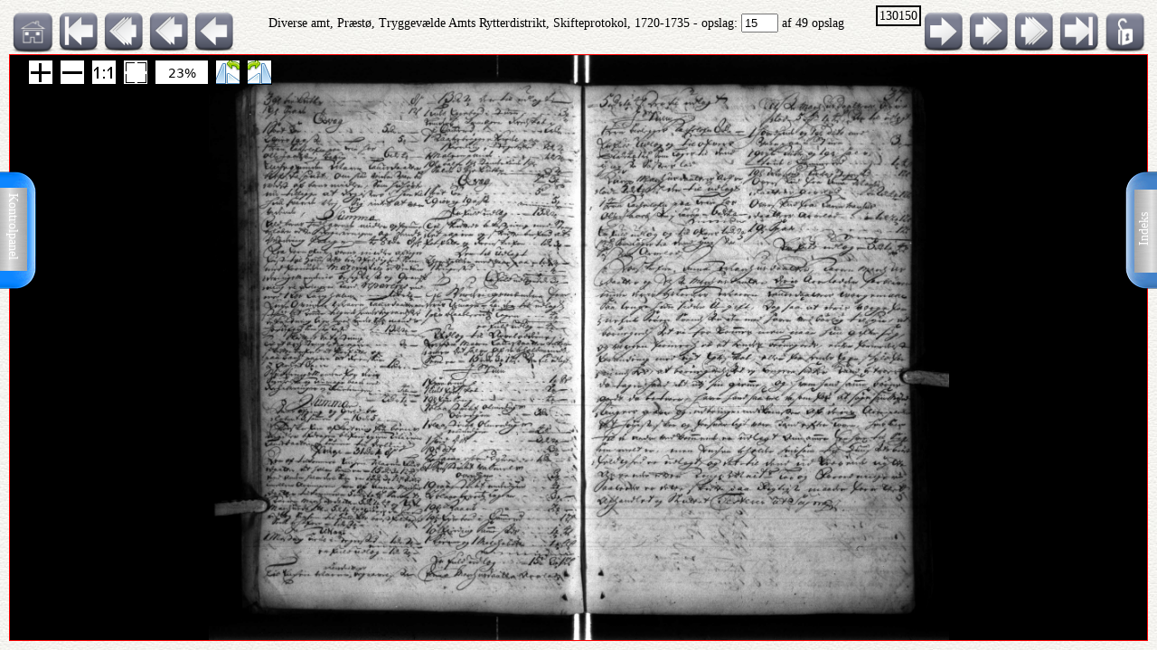

--- FILE ---
content_type: text/html; charset=UTF-8
request_url: http://ao.salldata.dk/vis1.php?bsid=130150&side=15
body_size: 14356
content:
<!DOCTYPE html PUBLIC "-//W3C//DTD XHTML 1.0 Transitional//EN" "http://www.w3.org/TR/xhtml1/DTD/xhtml1-transitional.dtd"><html xmlns="http://www.w3.org/1999/xhtml" xml:lang="da" lang="da"><head><meta http-equiv="Content-Type" content="text/html"; charset="utf-8" /><meta property="og:title" content="AO genvej"/><meta property="og:image" content="http://salldata.dk/library/image/png.png"/><title>AO genvej</title><script type="text/javascript" src="http://salldata.dk/library/source/jquery-3.2.1.js"></script><script type="text/javascript" src="http://salldata.dk/library/fancybox4/dist/fancybox.js"></script><link rel="stylesheet" type="text/css" href="http://salldata.dk/library/fancybox4/dist/fancybox.css" media="screen" /><script type="text/javascript" src="http://salldata.dk/library/source/skinnytip.js"></script> <style>@import "claro.css";#sliderContainer > div {
		width: 200px;
		display: inline-block;
	}
</style>
<script src="https://ajax.googleapis.com/ajax/libs/dojo/1.7.0/dojo/dojo.js" type="text/javascript"></script>
<script>
	require(["dojo", "dijit/form/Slider", "dojo/domReady!"], function() {
	// Get the photo
	var photo = dojo.byId("viewer2");
	filters = [
		{ name: "brightness", def: "1", unit: "", min: 0, max: 2, titel:"Lyshed" },
		{ name: "contrast", def: "1", unit: "", min: 0, max: 2, titel:"Kontrast" },
		{ name: "invert", def: "0", unit: "", min: 0, max: 1, titel:"Inverter" }
	];
	// Change event
	function onChange() {
		var cssString = "";
		dojo.forEach(filters, function(filter) {
			var value = filter.widget.get("value");
					
			// Update the value title
			filter.titleNode.innerHTML = "<h4>" + filter.titel + "</h4>";
					
			// Update CSS string
			cssString += " " + filter.name + "(" + value + filter.unit + ")";
		});
		dojo.attr(photo, "style", "-webkit-filter: " + cssString + "; filter: " + cssString);
	}
	// For every filter
	var container = dojo.byId("sliderContainer");
	dojo.forEach(filters, function(filter) {
		filter.container = dojo.create("div", {}, container);
		filter.titleNode = dojo.create("h3", {}, filter.container);
		filter.widget = new dijit.form.HorizontalSlider({
			//id: filter.name,
			onChange: onChange,
			minimum: filter.min,
			maximum: filter.max,
			value: filter.def
		}, dojo.create("div", {}, filter.container));
		});
		onChange();
	});
</script>
<link href="style.css" rel="stylesheet" type="text/css" media="screen" /><link href="panel/style.css" rel="stylesheet" type="text/css" media="screen" /><script src="panel/modernizr.js"></script><script type="text/javascript" src="http://salldata.dk/library/iviewer/jquery.js" ></script><script type="text/javascript" src="http://salldata.dk/library/iviewer/jqueryui.js" ></script><script type="text/javascript" src="http://salldata.dk/library/iviewer/jquery.mousewheel.min.js" ></script><script type="text/javascript" src="http://salldata.dk/library/iviewer/jquery.iviewer.js" ></script><script type="text/javascript">
  	var $ = jQuery;
    	$(document).ready(function(){

			$("#in").click(function(){ iv1.iviewer('zoom_by', 1);});
      $("#out").click(function(){ iv1.iviewer('zoom_by', -1);});
      $("#fit").click(function(){ iv1.iviewer('fit');});
      $("#orig").click(function(){ iv1.iviewer('set_zoom', 100);});
      $("#update").click(function(){ iv1.iviewer('update_container_info');});

      var iv2 = $("#viewer2").iviewer(
      {
      	src: "https://ao.sa.dk/ao/data.ashx?bid=33848531",zoom_min:10,}); 

      var fill = false;
      $("#fill").click(function()
      {
      	fill = !fill;
        iv2.iviewer('fill_container', fill);
        return false;
        });
			});
	document.onkeyup = KeyCheck;       

  function KeyCheck(e)
        {
         	var KeyID = (window.event) ? event.keyCode : e.keyCode;
         	var zoom = $("#viewer2").iviewer('info','zoom');
           switch(KeyID)
           {
              case 33:
              window.location = "vis1.php?bsid=130150&side=14";
              break;
         
              case 34:
              window.location = "vis1.php?bsid=130150&side=16";
              break;

              case 37:
              window.location = "vis1.php?bsid=130150&side=14&zoom="+zoom+"";
              break;
         
              case 39:
              window.location = "vis1.php?bsid=130150&side=16&zoom="+zoom+"";
              break;
           }
        }


 	function SaveToDisk(fileURL, fileName) {
    // for non-IE
    if (!window.ActiveXObject) {
        var save = document.createElement('a');
        save.href = fileURL;
        save.target = '_blank';
        save.download = fileName || 'unknown';

        var event = document.createEvent('Event');
        event.initEvent('click', true, true);
        save.dispatchEvent(event);
        (window.URL || window.webkitURL).revokeObjectURL(save.href);
    }

    // for IE
    else if ( !! window.ActiveXObject && document.execCommand)     {
        var _window = window.open(fileURL, '_blank');
        _window.document.close();
        _window.document.execCommand('SaveAs', true, fileName || fileURL)
        _window.close();
    }
	}

jQuery(document).ready(function($){
	//open the lateral panel
	$('.lockzoom1').on('click', function(event){
		var zoom = $("#viewer2").iviewer('info','zoom');
		window.location = "vis1.php?bsid=130150&side=15&zoom="+zoom+"";
	});
});

function newPopup(url,hoej,bred) {
	popupWindow = window.open(url,'popUpWindow','height='+hoej+',width='+bred+',left=10,top=10,resizable=no,scrollbars=no,toolbar=no,menubar=no,location=no,directories=no,status=yes')}
 	</script>
 	

 	
 	
  <link rel="stylesheet" href="http://salldata.dk/library/iviewer/jquery.iviewer.css" />
  <style>
  	.viewer
    	{
      	width: 100%;
        height: 30px;
        border: 1px solid red;
        position: relative;
        background:black;
      }

     .wrapper
      {
      	height: 30px;
        overflow: hidden;
      }
     table, tr, td {
    	border: 2px solid black;
    	border-collapse: collapse;
    	padding:5px;
		}
	</style></head><div class="tab1"><a href="#0" class="cd-btn1"><img src="http://salldata.dk/library/image/tab1.png" ></a>
		<div class="tabtxt1"><a href="#0" class="cd-btn1">Indeks</a>
	</div></div><div class="tab2"><a href="#0" class="cd-btn2"><img src="http://salldata.dk/library/image/tab2.png" onMouseOver="return tooltip('Kontrolpanel','' ,'width:100');" onMouseOut="return hideTip();"></a>
		</div><div class="tabtxt2"><a href="#0" class="cd-btn2">Kontrolpanel</a>
	</div><div class="cd-panel1 from-right"><div class="cd-panel-container1"><div class="cd-panel-content1"><a href="vis1.php?bsid=130150&side=1">
	Opslag 1</a><br><a href="vis1.php?bsid=130150&side=2">
	Opslag 2</a><br><a href="vis1.php?bsid=130150&side=3">
	Opslag 3</a><br><a href="vis1.php?bsid=130150&side=4">
	Opslag 4</a><br><a href="vis1.php?bsid=130150&side=5">
	Opslag 5</a><br><a href="vis1.php?bsid=130150&side=6">
	Opslag 6</a><br><a href="vis1.php?bsid=130150&side=7">
	Opslag 7</a><br><a href="vis1.php?bsid=130150&side=8">
	Opslag 8</a><br><a href="vis1.php?bsid=130150&side=9">
	Opslag 9</a><br><a href="vis1.php?bsid=130150&side=10">
	Opslag 10</a><br><a href="vis1.php?bsid=130150&side=11">
	Opslag 11</a><br><a href="vis1.php?bsid=130150&side=12">
	Opslag 12</a><br><a href="vis1.php?bsid=130150&side=13">
	Opslag 13</a><br><a href="vis1.php?bsid=130150&side=14">
	Opslag 14</a><br><a href="vis1.php?bsid=130150&side=15">
	Opslag 15</a><br><a href="vis1.php?bsid=130150&side=16">
	Opslag 16</a><br><a href="vis1.php?bsid=130150&side=17">
	Opslag 17</a><br><a href="vis1.php?bsid=130150&side=18">
	Opslag 18</a><br><a href="vis1.php?bsid=130150&side=19">
	Opslag 19</a><br><a href="vis1.php?bsid=130150&side=20">
	Opslag 20</a><br><a href="vis1.php?bsid=130150&side=21">
	Opslag 21</a><br><a href="vis1.php?bsid=130150&side=22">
	Opslag 22</a><br><a href="vis1.php?bsid=130150&side=23">
	Opslag 23</a><br><a href="vis1.php?bsid=130150&side=24">
	Opslag 24</a><br><a href="vis1.php?bsid=130150&side=25">
	Opslag 25</a><br><a href="vis1.php?bsid=130150&side=26">
	Opslag 26</a><br><a href="vis1.php?bsid=130150&side=27">
	Opslag 27</a><br><a href="vis1.php?bsid=130150&side=28">
	Opslag 28</a><br><a href="vis1.php?bsid=130150&side=29">
	Opslag 29</a><br><a href="vis1.php?bsid=130150&side=30">
	Opslag 30</a><br><a href="vis1.php?bsid=130150&side=31">
	Opslag 31</a><br><a href="vis1.php?bsid=130150&side=32">
	Opslag 32</a><br><a href="vis1.php?bsid=130150&side=33">
	Opslag 33</a><br><a href="vis1.php?bsid=130150&side=34">
	Opslag 34</a><br><a href="vis1.php?bsid=130150&side=35">
	Opslag 35</a><br><a href="vis1.php?bsid=130150&side=36">
	Opslag 36</a><br><a href="vis1.php?bsid=130150&side=37">
	Opslag 37</a><br><a href="vis1.php?bsid=130150&side=38">
	Opslag 38</a><br><a href="vis1.php?bsid=130150&side=39">
	Opslag 39</a><br><a href="vis1.php?bsid=130150&side=40">
	Opslag 40</a><br><a href="vis1.php?bsid=130150&side=41">
	Opslag 41</a><br><a href="vis1.php?bsid=130150&side=42">
	Opslag 42</a><br><a href="vis1.php?bsid=130150&side=43">
	Opslag 43</a><br><a href="vis1.php?bsid=130150&side=44">
	Opslag 44</a><br><a href="vis1.php?bsid=130150&side=45">
	Opslag 45</a><br><a href="vis1.php?bsid=130150&side=46">
	Opslag 46</a><br><a href="vis1.php?bsid=130150&side=47">
	Opslag 47</a><br><a href="vis1.php?bsid=130150&side=48">
	Opslag 48</a><br><a href="vis1.php?bsid=130150&side=49">
	Opslag 49</a><br></div></div></div><div class="cd-panel2 from-left"><div class="cd-panel-container2"><div class="cd-panel-content2"><div class="adjust" id="sliderContainer"></div><div class="kontrolikoner"><a href="http://salldata.dk" class="skinnytip" data-text="Sall Data" data-options="width:70px"><img src="http://salldata.dk/library/image/home.png" class="ikon1"></a><a href="hidden/print.php?billede=33848531" target="_blank" rel=nofollow class="skinnytip" data-text="Udskriv opslaget" data-options="width:100px"><img src="http://salldata.dk/library/image/printer.png" class="ikon1" ></a><a href="#" class="skinnytip" data-text="Kopier opslagets navn til udklipsholder" data-options="width:100px"><img src="http://salldata.dk/library/image/clipboard.png" class="ikon1"  onClick="s=prompt('Opslagets navn, tryk på Control-C for at kopiere','Diverse amt, Præstø, Tryggevælde Amts Rytterdistrikt, Skifteprotokol, 1720-1735, opslag 15'); "></a><span id="e851744171">[javascript protected email address]</span><script type="text/javascript">/*<![CDATA[*/eval("var a=\"pJ3oIwaix64gdnyUV8umRlqC.GkebDA1+MOZcQPNjf@YW025BrzHEFT_S9XKL-t7hvs\";var b=a.split(\"\").sort().join(\"\");var c=\"EfXKnKfEEWfLf3WH\";var d=\"\";for(var e=0;e<c.length;e++)d+=b.charAt(a.indexOf(c.charAt(e)));document.getElementById(\"e851744171\").innerHTML=\"<a href=\\\"mailto:\"+d+\"\\\" title=\\\"email\\\">\"+\"<img src=\\\"http://salldata.dk/library/image/email1.png\\\" class=\\\"ikon1\\\" style=\\\"margin-left:25px;\\\">\"+\"</a>\"")/*]]>*/</script><a href="hidden/dl.php?bid=33848531&side=15&kb=Diverse amt, Præstø, Tryggevælde Amts Rytterdistrikt, Skifteprotokol, 1720-1735" rel=nofollow class="skinnytip" data-text="Gem dette opslag som fil" data-options="width:100px"><img src="http://salldata.dk/library/image/download.png" class="ikon1"></a></div><div class="panel_footer"></div></div></div></div><script src="panel/main.js"></script> <!-- Resource jQuery --><body class="baggrund"><script type="text/javascript">
				var height = $( document ).height();
				if (height != 100) {
					window.location = "vis1.php?bsid=130150&side=15&height=" + height;
				}
			</script><div class="titleline"><div style="float:left"><a href="index.php" class="skinnytip" data-text="Gå til menuen" data-options="width:100px"><img src="http://salldata.dk/library/image/sd.png" class="ikon" ></a><a href="vis1.php?bsid=130150&side=1" class="skinnytip" data-text="Gå til første side" data-options="width:100px"><img src="http://salldata.dk/library/image/arrow_l_end.png" class="ikon"></a><a href="vis1.php?bsid=130150&side=5" class="skinnytip" data-text="Gå 10 sider tilbage" data-options="width:100px"><img src="http://salldata.dk/library/image/arrow_l10.png" class="ikon"></a><a href="vis1.php?bsid=130150&side=10" class="skinnytip" data-text="Gå 5 sider tilbage" data-options="width:100px"><img src="http://salldata.dk/library/image/arrow_l5.png" class="ikon"></a><a href="vis1.php?bsid=130150&side=14" class="skinnytip" data-text="Gå 1 side tilbage" data-options="width:100px"><img src="http://salldata.dk/library/image/arrow_l.png" class="ikon"></a></div><div class="lockzoom"><a href="#" class = "lockzoom1"><img src="http://salldata.dk/library/image/lock.png" class="ikon"></a></div><div style="float:right"><span style="border: 2px solid black; padding:2px; vertical-align: top;">130150</span><a href="vis1.php?bsid=130150&side=16" class="skinnytip" data-text="Gå 1 side frem" data-options="width:100px"><img src="http://salldata.dk/library/image/arrow_r.png" class="ikon"></a><a href="vis1.php?bsid=130150&side=20" class="skinnytip" data-text="Gå 5 sider frem" data-options="width:100px"><img src="http://salldata.dk/library/image/arrow_r5.png" class="ikon"></a><a href="vis1.php?bsid=130150&side=25" class="skinnytip" data-text="Gå 10 sider frem" data-options="width:100px"><img src="http://salldata.dk/library/image/arrow_r10.png" class="ikon"></a><a href="vis1.php?bsid=130150&side=49" class="skinnytip" data-text="Gå til sidste side" data-options="width:100px"><img src="http://salldata.dk/library/image/arrow_r_end.png" class="ikon"></a></div><div style="text-align: center; margin-top:5px;">Diverse amt, Præstø, Tryggevælde Amts Rytterdistrikt, Skifteprotokol, 1720-1735 - opslag: 
	<form action="vis1.php" style="display: inline;">
		<input type="text" name="side" value="15" size="3">
		<input type="hidden" name="bsid" value="130150">
		<input type="hidden" name="kb" value="Diverse amt, Præstø, Tryggevælde Amts Rytterdistrikt, Skifteprotokol, 1720-1735">
	</form> af 49 opslag</div><div style="clear: both"></div><div class="wrapper"><div id="viewer2" class="viewer" style="background:black;width:100%;height:30px;"></div></div><div class="footer"><div style="clear:both;"></div></div></body></html>
<script type="text/javascript">SkinnyTip.init();</script>


--- FILE ---
content_type: text/html; charset=UTF-8
request_url: http://ao.salldata.dk/vis1.php?bsid=130150&side=15&height=720
body_size: 14359
content:
<!DOCTYPE html PUBLIC "-//W3C//DTD XHTML 1.0 Transitional//EN" "http://www.w3.org/TR/xhtml1/DTD/xhtml1-transitional.dtd"><html xmlns="http://www.w3.org/1999/xhtml" xml:lang="da" lang="da"><head><meta http-equiv="Content-Type" content="text/html"; charset="utf-8" /><meta property="og:title" content="AO genvej"/><meta property="og:image" content="http://salldata.dk/library/image/png.png"/><title>AO genvej</title><script type="text/javascript" src="http://salldata.dk/library/source/jquery-3.2.1.js"></script><script type="text/javascript" src="http://salldata.dk/library/fancybox4/dist/fancybox.js"></script><link rel="stylesheet" type="text/css" href="http://salldata.dk/library/fancybox4/dist/fancybox.css" media="screen" /><script type="text/javascript" src="http://salldata.dk/library/source/skinnytip.js"></script> <style>@import "claro.css";#sliderContainer > div {
		width: 200px;
		display: inline-block;
	}
</style>
<script src="https://ajax.googleapis.com/ajax/libs/dojo/1.7.0/dojo/dojo.js" type="text/javascript"></script>
<script>
	require(["dojo", "dijit/form/Slider", "dojo/domReady!"], function() {
	// Get the photo
	var photo = dojo.byId("viewer2");
	filters = [
		{ name: "brightness", def: "1", unit: "", min: 0, max: 2, titel:"Lyshed" },
		{ name: "contrast", def: "1", unit: "", min: 0, max: 2, titel:"Kontrast" },
		{ name: "invert", def: "0", unit: "", min: 0, max: 1, titel:"Inverter" }
	];
	// Change event
	function onChange() {
		var cssString = "";
		dojo.forEach(filters, function(filter) {
			var value = filter.widget.get("value");
					
			// Update the value title
			filter.titleNode.innerHTML = "<h4>" + filter.titel + "</h4>";
					
			// Update CSS string
			cssString += " " + filter.name + "(" + value + filter.unit + ")";
		});
		dojo.attr(photo, "style", "-webkit-filter: " + cssString + "; filter: " + cssString);
	}
	// For every filter
	var container = dojo.byId("sliderContainer");
	dojo.forEach(filters, function(filter) {
		filter.container = dojo.create("div", {}, container);
		filter.titleNode = dojo.create("h3", {}, filter.container);
		filter.widget = new dijit.form.HorizontalSlider({
			//id: filter.name,
			onChange: onChange,
			minimum: filter.min,
			maximum: filter.max,
			value: filter.def
		}, dojo.create("div", {}, filter.container));
		});
		onChange();
	});
</script>
<link href="style.css" rel="stylesheet" type="text/css" media="screen" /><link href="panel/style.css" rel="stylesheet" type="text/css" media="screen" /><script src="panel/modernizr.js"></script><script type="text/javascript" src="http://salldata.dk/library/iviewer/jquery.js" ></script><script type="text/javascript" src="http://salldata.dk/library/iviewer/jqueryui.js" ></script><script type="text/javascript" src="http://salldata.dk/library/iviewer/jquery.mousewheel.min.js" ></script><script type="text/javascript" src="http://salldata.dk/library/iviewer/jquery.iviewer.js" ></script><script type="text/javascript">
  	var $ = jQuery;
    	$(document).ready(function(){

			$("#in").click(function(){ iv1.iviewer('zoom_by', 1);});
      $("#out").click(function(){ iv1.iviewer('zoom_by', -1);});
      $("#fit").click(function(){ iv1.iviewer('fit');});
      $("#orig").click(function(){ iv1.iviewer('set_zoom', 100);});
      $("#update").click(function(){ iv1.iviewer('update_container_info');});

      var iv2 = $("#viewer2").iviewer(
      {
      	src: "https://ao.sa.dk/ao/data.ashx?bid=33848531",zoom_min:10,}); 

      var fill = false;
      $("#fill").click(function()
      {
      	fill = !fill;
        iv2.iviewer('fill_container', fill);
        return false;
        });
			});
	document.onkeyup = KeyCheck;       

  function KeyCheck(e)
        {
         	var KeyID = (window.event) ? event.keyCode : e.keyCode;
         	var zoom = $("#viewer2").iviewer('info','zoom');
           switch(KeyID)
           {
              case 33:
              window.location = "vis1.php?bsid=130150&side=14";
              break;
         
              case 34:
              window.location = "vis1.php?bsid=130150&side=16";
              break;

              case 37:
              window.location = "vis1.php?bsid=130150&side=14&zoom="+zoom+"";
              break;
         
              case 39:
              window.location = "vis1.php?bsid=130150&side=16&zoom="+zoom+"";
              break;
           }
        }


 	function SaveToDisk(fileURL, fileName) {
    // for non-IE
    if (!window.ActiveXObject) {
        var save = document.createElement('a');
        save.href = fileURL;
        save.target = '_blank';
        save.download = fileName || 'unknown';

        var event = document.createEvent('Event');
        event.initEvent('click', true, true);
        save.dispatchEvent(event);
        (window.URL || window.webkitURL).revokeObjectURL(save.href);
    }

    // for IE
    else if ( !! window.ActiveXObject && document.execCommand)     {
        var _window = window.open(fileURL, '_blank');
        _window.document.close();
        _window.document.execCommand('SaveAs', true, fileName || fileURL)
        _window.close();
    }
	}

jQuery(document).ready(function($){
	//open the lateral panel
	$('.lockzoom1').on('click', function(event){
		var zoom = $("#viewer2").iviewer('info','zoom');
		window.location = "vis1.php?bsid=130150&side=15&zoom="+zoom+"";
	});
});

function newPopup(url,hoej,bred) {
	popupWindow = window.open(url,'popUpWindow','height='+hoej+',width='+bred+',left=10,top=10,resizable=no,scrollbars=no,toolbar=no,menubar=no,location=no,directories=no,status=yes')}
 	</script>
 	

 	
 	
  <link rel="stylesheet" href="http://salldata.dk/library/iviewer/jquery.iviewer.css" />
  <style>
  	.viewer
    	{
      	width: 100%;
        height: 650px;
        border: 1px solid red;
        position: relative;
        background:black;
      }

     .wrapper
      {
      	height: 650px;
        overflow: hidden;
      }
     table, tr, td {
    	border: 2px solid black;
    	border-collapse: collapse;
    	padding:5px;
		}
	</style></head><div class="tab1"><a href="#0" class="cd-btn1"><img src="http://salldata.dk/library/image/tab1.png" ></a>
		<div class="tabtxt1"><a href="#0" class="cd-btn1">Indeks</a>
	</div></div><div class="tab2"><a href="#0" class="cd-btn2"><img src="http://salldata.dk/library/image/tab2.png" onMouseOver="return tooltip('Kontrolpanel','' ,'width:100');" onMouseOut="return hideTip();"></a>
		</div><div class="tabtxt2"><a href="#0" class="cd-btn2">Kontrolpanel</a>
	</div><div class="cd-panel1 from-right"><div class="cd-panel-container1"><div class="cd-panel-content1"><a href="vis1.php?bsid=130150&side=1">
	Opslag 1</a><br><a href="vis1.php?bsid=130150&side=2">
	Opslag 2</a><br><a href="vis1.php?bsid=130150&side=3">
	Opslag 3</a><br><a href="vis1.php?bsid=130150&side=4">
	Opslag 4</a><br><a href="vis1.php?bsid=130150&side=5">
	Opslag 5</a><br><a href="vis1.php?bsid=130150&side=6">
	Opslag 6</a><br><a href="vis1.php?bsid=130150&side=7">
	Opslag 7</a><br><a href="vis1.php?bsid=130150&side=8">
	Opslag 8</a><br><a href="vis1.php?bsid=130150&side=9">
	Opslag 9</a><br><a href="vis1.php?bsid=130150&side=10">
	Opslag 10</a><br><a href="vis1.php?bsid=130150&side=11">
	Opslag 11</a><br><a href="vis1.php?bsid=130150&side=12">
	Opslag 12</a><br><a href="vis1.php?bsid=130150&side=13">
	Opslag 13</a><br><a href="vis1.php?bsid=130150&side=14">
	Opslag 14</a><br><a href="vis1.php?bsid=130150&side=15">
	Opslag 15</a><br><a href="vis1.php?bsid=130150&side=16">
	Opslag 16</a><br><a href="vis1.php?bsid=130150&side=17">
	Opslag 17</a><br><a href="vis1.php?bsid=130150&side=18">
	Opslag 18</a><br><a href="vis1.php?bsid=130150&side=19">
	Opslag 19</a><br><a href="vis1.php?bsid=130150&side=20">
	Opslag 20</a><br><a href="vis1.php?bsid=130150&side=21">
	Opslag 21</a><br><a href="vis1.php?bsid=130150&side=22">
	Opslag 22</a><br><a href="vis1.php?bsid=130150&side=23">
	Opslag 23</a><br><a href="vis1.php?bsid=130150&side=24">
	Opslag 24</a><br><a href="vis1.php?bsid=130150&side=25">
	Opslag 25</a><br><a href="vis1.php?bsid=130150&side=26">
	Opslag 26</a><br><a href="vis1.php?bsid=130150&side=27">
	Opslag 27</a><br><a href="vis1.php?bsid=130150&side=28">
	Opslag 28</a><br><a href="vis1.php?bsid=130150&side=29">
	Opslag 29</a><br><a href="vis1.php?bsid=130150&side=30">
	Opslag 30</a><br><a href="vis1.php?bsid=130150&side=31">
	Opslag 31</a><br><a href="vis1.php?bsid=130150&side=32">
	Opslag 32</a><br><a href="vis1.php?bsid=130150&side=33">
	Opslag 33</a><br><a href="vis1.php?bsid=130150&side=34">
	Opslag 34</a><br><a href="vis1.php?bsid=130150&side=35">
	Opslag 35</a><br><a href="vis1.php?bsid=130150&side=36">
	Opslag 36</a><br><a href="vis1.php?bsid=130150&side=37">
	Opslag 37</a><br><a href="vis1.php?bsid=130150&side=38">
	Opslag 38</a><br><a href="vis1.php?bsid=130150&side=39">
	Opslag 39</a><br><a href="vis1.php?bsid=130150&side=40">
	Opslag 40</a><br><a href="vis1.php?bsid=130150&side=41">
	Opslag 41</a><br><a href="vis1.php?bsid=130150&side=42">
	Opslag 42</a><br><a href="vis1.php?bsid=130150&side=43">
	Opslag 43</a><br><a href="vis1.php?bsid=130150&side=44">
	Opslag 44</a><br><a href="vis1.php?bsid=130150&side=45">
	Opslag 45</a><br><a href="vis1.php?bsid=130150&side=46">
	Opslag 46</a><br><a href="vis1.php?bsid=130150&side=47">
	Opslag 47</a><br><a href="vis1.php?bsid=130150&side=48">
	Opslag 48</a><br><a href="vis1.php?bsid=130150&side=49">
	Opslag 49</a><br></div></div></div><div class="cd-panel2 from-left"><div class="cd-panel-container2"><div class="cd-panel-content2"><div class="adjust" id="sliderContainer"></div><div class="kontrolikoner"><a href="http://salldata.dk" class="skinnytip" data-text="Sall Data" data-options="width:70px"><img src="http://salldata.dk/library/image/home.png" class="ikon1"></a><a href="hidden/print.php?billede=33848531" target="_blank" rel=nofollow class="skinnytip" data-text="Udskriv opslaget" data-options="width:100px"><img src="http://salldata.dk/library/image/printer.png" class="ikon1" ></a><a href="#" class="skinnytip" data-text="Kopier opslagets navn til udklipsholder" data-options="width:100px"><img src="http://salldata.dk/library/image/clipboard.png" class="ikon1"  onClick="s=prompt('Opslagets navn, tryk på Control-C for at kopiere','Diverse amt, Præstø, Tryggevælde Amts Rytterdistrikt, Skifteprotokol, 1720-1735, opslag 15'); "></a><span id="e773581045">[javascript protected email address]</span><script type="text/javascript">/*<![CDATA[*/eval("var a=\"UBb1V3EfQkKiNsFguLx@8zlvMHqCmSrwP0O4Rp.dYXAe-+acZ_D927TjnoWGhItJ56y\";var b=a.split(\"\").sort().join(\"\");var c=\"2XWGsGX22-XhXb-9\";var d=\"\";for(var e=0;e<c.length;e++)d+=b.charAt(a.indexOf(c.charAt(e)));document.getElementById(\"e773581045\").innerHTML=\"<a href=\\\"mailto:\"+d+\"\\\" title=\\\"email\\\">\"+\"<img src=\\\"http://salldata.dk/library/image/email1.png\\\" class=\\\"ikon1\\\" style=\\\"margin-left:25px;\\\">\"+\"</a>\"")/*]]>*/</script><a href="hidden/dl.php?bid=33848531&side=15&kb=Diverse amt, Præstø, Tryggevælde Amts Rytterdistrikt, Skifteprotokol, 1720-1735" rel=nofollow class="skinnytip" data-text="Gem dette opslag som fil" data-options="width:100px"><img src="http://salldata.dk/library/image/download.png" class="ikon1"></a></div><div class="panel_footer"></div></div></div></div><script src="panel/main.js"></script> <!-- Resource jQuery --><body class="baggrund"><script type="text/javascript">
				var height = $( document ).height();
				if (height != 720) {
					window.location = "vis1.php?bsid=130150&side=15&height=" + height;
				}
			</script><div class="titleline"><div style="float:left"><a href="index.php" class="skinnytip" data-text="Gå til menuen" data-options="width:100px"><img src="http://salldata.dk/library/image/sd.png" class="ikon" ></a><a href="vis1.php?bsid=130150&side=1" class="skinnytip" data-text="Gå til første side" data-options="width:100px"><img src="http://salldata.dk/library/image/arrow_l_end.png" class="ikon"></a><a href="vis1.php?bsid=130150&side=5" class="skinnytip" data-text="Gå 10 sider tilbage" data-options="width:100px"><img src="http://salldata.dk/library/image/arrow_l10.png" class="ikon"></a><a href="vis1.php?bsid=130150&side=10" class="skinnytip" data-text="Gå 5 sider tilbage" data-options="width:100px"><img src="http://salldata.dk/library/image/arrow_l5.png" class="ikon"></a><a href="vis1.php?bsid=130150&side=14" class="skinnytip" data-text="Gå 1 side tilbage" data-options="width:100px"><img src="http://salldata.dk/library/image/arrow_l.png" class="ikon"></a></div><div class="lockzoom"><a href="#" class = "lockzoom1"><img src="http://salldata.dk/library/image/lock.png" class="ikon"></a></div><div style="float:right"><span style="border: 2px solid black; padding:2px; vertical-align: top;">130150</span><a href="vis1.php?bsid=130150&side=16" class="skinnytip" data-text="Gå 1 side frem" data-options="width:100px"><img src="http://salldata.dk/library/image/arrow_r.png" class="ikon"></a><a href="vis1.php?bsid=130150&side=20" class="skinnytip" data-text="Gå 5 sider frem" data-options="width:100px"><img src="http://salldata.dk/library/image/arrow_r5.png" class="ikon"></a><a href="vis1.php?bsid=130150&side=25" class="skinnytip" data-text="Gå 10 sider frem" data-options="width:100px"><img src="http://salldata.dk/library/image/arrow_r10.png" class="ikon"></a><a href="vis1.php?bsid=130150&side=49" class="skinnytip" data-text="Gå til sidste side" data-options="width:100px"><img src="http://salldata.dk/library/image/arrow_r_end.png" class="ikon"></a></div><div style="text-align: center; margin-top:5px;">Diverse amt, Præstø, Tryggevælde Amts Rytterdistrikt, Skifteprotokol, 1720-1735 - opslag: 
	<form action="vis1.php" style="display: inline;">
		<input type="text" name="side" value="15" size="3">
		<input type="hidden" name="bsid" value="130150">
		<input type="hidden" name="kb" value="Diverse amt, Præstø, Tryggevælde Amts Rytterdistrikt, Skifteprotokol, 1720-1735">
	</form> af 49 opslag</div><div style="clear: both"></div><div class="wrapper"><div id="viewer2" class="viewer" style="background:black;width:100%;height:650px;"></div></div><div class="footer"><div style="clear:both;"></div></div></body></html>
<script type="text/javascript">SkinnyTip.init();</script>


--- FILE ---
content_type: text/javascript; charset=UTF-8
request_url: https://ajax.googleapis.com/ajax/libs/dojo/1.7.0/dijit/BackgroundIframe.js
body_size: -102
content:
//>>built
define("dijit/BackgroundIframe",["require",".","dojo/_base/config","dojo/dom-construct","dojo/dom-style","dojo/_base/lang","dojo/on","dojo/_base/sniff","dojo/_base/window"],function(_1,_2,_3,_4,_5,_6,on,_7,_8){var _9=new function(){var _a=[];this.pop=function(){var _b;if(_a.length){_b=_a.pop();_b.style.display="";}else{if(_7("ie")<9){var _c=_3["dojoBlankHtmlUrl"]||_1.toUrl("dojo/resources/blank.html")||"javascript:\"\"";var _d="<iframe src='"+_c+"' role='presentation'"+" style='position: absolute; left: 0px; top: 0px;"+"z-index: -1; filter:Alpha(Opacity=\"0\");'>";_b=_8.doc.createElement(_d);}else{_b=_4.create("iframe");_b.src="javascript:\"\"";_b.className="dijitBackgroundIframe";_b.setAttribute("role","presentation");_5.set(_b,"opacity",0.1);}_b.tabIndex=-1;}return _b;};this.push=function(_e){_e.style.display="none";_a.push(_e);};}();_2.BackgroundIframe=function(_f){if(!_f.id){throw new Error("no id");}if(_7("ie")||_7("mozilla")){var _10=(this.iframe=_9.pop());_f.appendChild(_10);if(_7("ie")<7||_7("quirks")){this.resize(_f);this._conn=on(_f,"resize",_6.hitch(this,function(){this.resize(_f);}));}else{_5.set(_10,{width:"100%",height:"100%"});}}};_6.extend(_2.BackgroundIframe,{resize:function(_11){if(this.iframe){_5.set(this.iframe,{width:_11.offsetWidth+"px",height:_11.offsetHeight+"px"});}},destroy:function(){if(this._conn){this._conn.remove();this._conn=null;}if(this.iframe){_9.push(this.iframe);delete this.iframe;}}});return _2.BackgroundIframe;});